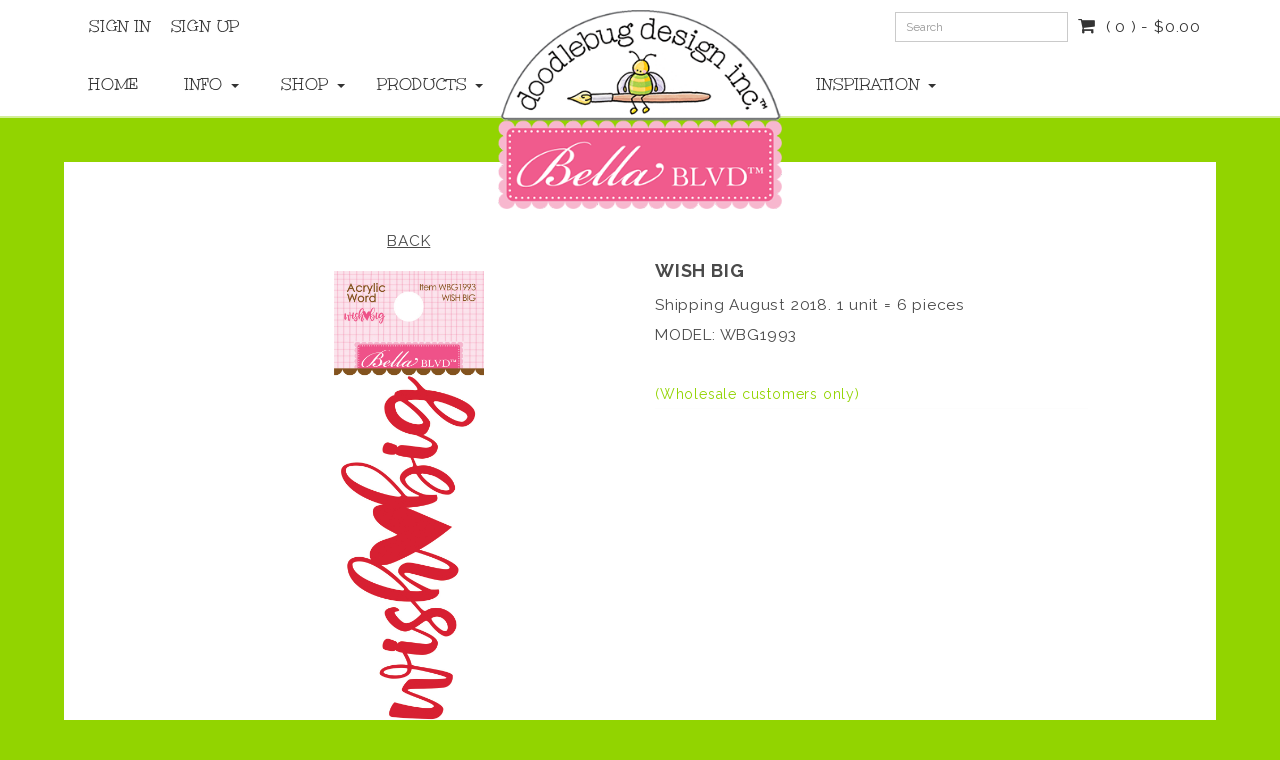

--- FILE ---
content_type: text/html; charset=utf-8
request_url: https://bellablvd.net/doodlebug/index.php?main_page=product_info&products_id=2874&cat=
body_size: 6152
content:
<!DOCTYPE html>
<html dir="ltr" lang="en">
<head>
<title>Wish Big [WBG1993] - $15.00 : Doodlebug Design - Surrounding yourself with playful colors promotes creativity and will brighten your day!</title>
<meta name="viewport" content="width=1200, initial-scale=0.5, maximum-scale=10.0, user-scalable=yes">
<meta http-equiv="Content-Type" content="text/html; charset=utf-8" />
<meta name="keywords" content="Wish Big [WBG1993] Wholesale ecommerce, open source, shop, online shopping, store" />
<meta name="description" content="Doodlebug Design Wish Big [WBG1993] - Shipping August 2018.  1 unit = 6 pieces " />
<link rel="icon" href="includes/templates/zenn/favicon.ico" type="image/x-icon" />
<base href="https://bellablvd.net/doodlebug/" />
<link rel="canonical" href="https://bellablvd.net/doodlebug/index.php?main_page=product_info&amp;products_id=2874" />
<!-- HTML5 Shim and Respond.js IE8 support of HTML5 elements and media queries -->
<!--[if lt IE 9]>
<script src="//cdnjs.cloudflare.com/ajax/libs/html5shiv/3.7/html5shiv.min.js"></script>
<![endif]-->
<script async defer src="//assets.pinterest.com/js/pinit.js"></script>
<script type="text/javascript" src="//ajax.googleapis.com/ajax/libs/webfont/1/webfont.js"></script>
<script>
  WebFont.load({
    google: {
      families: ['Raleway:400,700', 'Unkempt:400,700']
    }
  });
</script>
<script>
  //>> bbvd category list functionality
  //>> jQuery is not yet loaded at this point, can't use $(document).ready()

  document.addEventListener("DOMContentLoaded", function(event) { 
    // Category expand/collapse functionality
    $('.category-list-item .category-toggle').click(function(){
      $(this).text( $(this).siblings('ul').first().toggle().is(":visible") ? "-" : "+" );
    }).click().parent().not(':has(ul)').addClass('no-toggle');
  });

</script>
<link rel="stylesheet" type="text/css" href="includes/templates/zenn/css/style-original-safety.css" />
<link rel="stylesheet" type="text/css" href="includes/templates/zenn/css/style.css" />
<link rel="stylesheet" type="text/css" href="includes/templates/zenn/css/styles_doodlebug_overides.css" />
<link rel="stylesheet" type="text/css" href="includes/templates/zenn/css/stylesheet_navigation.css" />
<script type="text/javascript" src="includes/templates/zenn/jscript/jscript_all.min.js"></script>
<script type="text/javascript" src="includes/modules/pages/product_info/jscript_textarea_counter.js"></script>
<script>
if (typeof zcJS == "undefined" || !zcJS) {
  window.zcJS = { name: 'zcJS', version: '0.1.0.0' };
}

zcJS.ajax = function (options) {
  options.url = options.url.replace("&amp;", unescape("&amp;"));
  var deferred = jQuery.Deferred(function (d) {
      var securityToken = '49bf6a48d2eb6e23818b97a1d17899ed';
      var defaults = {
          cache: false,
          type: 'POST',
          traditional: true,
          dataType: 'json',
          timeout: 5000,
          data: jQuery.extend(true,{
            securityToken: securityToken
        }, options.data)
      },
      settings = jQuery.extend(true, {}, defaults, options);
      if (typeof(console.log) == 'function') {
          console.log( settings );
      }

      d.done(settings.success);
      d.fail(settings.error);
      d.done(settings.complete);
      var jqXHRSettings = jQuery.extend(true, {}, settings, {
          success: function (response, textStatus, jqXHR) {
            d.resolve(response, textStatus, jqXHR);
          },
          error: function (jqXHR, textStatus, errorThrown) {
              if (window.console) {
                if (typeof(console.log) == 'function') {
                  console.log(jqXHR);
                }
              }
              d.reject(jqXHR, textStatus, errorThrown);
          },
          complete: d.resolve
      });
      jQuery.ajax(jqXHRSettings);
   }).fail(function(jqXHR, textStatus, errorThrown) {
   var response = jqXHR.getResponseHeader('status');
   var responseHtml = jqXHR.responseText;
   var contentType = jqXHR.getResponseHeader("content-type");
   switch (response)
     {
       case '403 Forbidden':
         var jsonResponse = JSON.parse(jqXHR.responseText);
         var errorType = jsonResponse.errorType;
         switch (errorType)
         {
           case 'ADMIN_BLOCK_WARNING':
           break;
           case 'AUTH_ERROR':
           break;
           case 'SECURITY_TOKEN':
           break;

           default:
             alert('An Internal Error of type '+errorType+' was received while processing an ajax call. The action you requested could not be completed.');
         }
       break;
       default:
        if (jqXHR.status === 200) {
            if (contentType.toLowerCase().indexOf("text/html") >= 0) {
                document.open();
                document.write(responseHtml);
                document.close();
            }
         }
     }
   });

  var promise = deferred.promise();
  return promise;
};
zcJS.timer = function (options) {
  var defaults = {
    interval: 10000,
    startEvent: null,
    intervalEvent: null,
    stopEvent: null

},
  settings = jQuery.extend(true, {}, defaults, options);

  var enabled = new Boolean(false);
  var timerId = 0;
  var mySelf;
  this.Start = function()
  {
      this.enabled = new Boolean(true);

      mySelf = this;
      mySelf.settings = settings;
      if (mySelf.enabled)
      {
          mySelf.timerId = setInterval(
          function()
          {
              if (mySelf.settings.intervalEvent)
              {
                mySelf.settings.intervalEvent(mySelf);
              }
          }, mySelf.settings.interval);
          if (mySelf.settings.startEvent)
          {
            mySelf.settings.startEvent(mySelf);
          }
      }
  };
  this.Stop = function()
  {
    mySelf.enabled = new Boolean(false);
    clearInterval(mySelf.timerId);
    if (mySelf.settings.stopEvent)
    {
      mySelf.settings.stopEvent(mySelf);
    }
  };
};

</script>

<script type="text/javascript">
function popupWindow(url) {
  window.open(url,'popupWindow','toolbar=no,location=no,directories=no,status=no,menubar=no,scrollbars=no,resizable=yes,copyhistory=no,width=100,height=100,screenX=150,screenY=150,top=150,left=150,noreferrer')
}
function popupWindowPrice(url) {
  window.open(url,'popupWindow','toolbar=no,location=no,directories=no,status=no,menubar=no,scrollbars=yes,resizable=yes,copyhistory=no,width=600,height=400,screenX=150,screenY=150,top=150,left=150,noreferrer')
}
</script>


<style>
  body {
          font-family: "Raleway";
          }
  #header {
          border-top-color: #92d400;
      }
    #footer {
          }
</style>
</head>



<body id="productinfoBody">

<div id="wrapper" class="container-fluid">
<div class="row">

<!-- ========== HEADER ========== -->

<div id="header" class="navbar navbar-default navbar-fixed-top" role="navigation">
	<div class="container">
    <div class="navbar-header">
        <div class="row">
        <!-- Mobile logo -->
        <div class="col-xs-4 hidden-md hidden-lg">  
          <div class="block">
            <a href="https://bellablvd.net/doodlebug/index.php?main_page=index"><img class="logo-mobile" src="images/Doodlebug-Bella-Blvd-logos.png" alt="Doodlebug Design LLC"></a>
          </div>
        </div>

        <button type="button" class="navbar-toggle col-xs-2" data-toggle="collapse" data-target="#menu">
          <span class="sr-only">Toggle navigation</span>
          <i class="fa fa-bars"></i>
        </button>
      </div>
    </div>
    <nav class="navbar-collapse collapse" id="menu">
      <div class="navbar-right col-xs-12 col-sm-12">
        <div class="row">
          <div class="col-sm-12 col-md-2">
                      </div>
          <div class="col-sm-12 col-md-10 navbar-right-container">
            <div class="mini-cart navbar-right visible-lg visible-md">
  <a class="summary" href="https://bellablvd.net/doodlebug/index.php?main_page=shopping_cart"><i class="fa fa-shopping-cart"></i><span class="count">( 0 ) - $0.00</span></a>
          <div class="submenu animated fadeIn"><div class="cart-none">Your cart is empty.</div></div>
      </div>                          <form name="quick_find_header" action="https://bellablvd.net/doodlebug/index.php?main_page=advanced_search_result" method="get" class="search-form navbar-form navbar-right">
  <input type="hidden" name="main_page" value="advanced_search_result" /><input type="hidden" name="search_in_description" value="1" />
  <div class="row">
    <div class="col-xs-12">
      <input class="keyword form-control input-sm" type="text" name="keyword" placeholder="Search">
    </div>
  </div>
  </form>
            <!--<ul class="top-nav nav navbar-nav navbar-right">-->
<!-- removed navbar-right class: -->
<ul class="top-nav nav navbar-nav">
    <li><a href="https://bellablvd.net/doodlebug/index.php?main_page=login">Sign In</a></li>
   <li><a href="https://bellablvd.net/doodlebug/index.php?main_page=account">Sign Up</a></li> 
  <!--<li><a href="index.php?main_page=page&id=44">Sign Up</a></li>-->
</ul>          </div>
        </div>
      </div>
		  <ul class="menu nav navbar-nav">
  <div class="row">

    <div class="col-md-4 col-xs-12">
      <div class="row">
        <li class="col-md-3 col-xs-12">
          <a href="https://bellablvd.net/doodlebug/index.php?main_page=index">Home</a>
        </li>
        <div class="col-md-3 col-xs-12 "><li class="dropdown">
	<a href="#" class="dropdown-toggle" data-toggle="dropdown" aria-expanded="false">Info <span class="caret"></span></a>
	<ul class="dropdown-menu">
			<li><a href="https://bellablvd.net/doodlebug/index.php?main_page=page&amp;id=42&amp;chapter=7">Wholesale Information</a></li>
			<li><a href="https://bellablvd.net/doodlebug/index.php?main_page=page&amp;id=40&amp;chapter=7">Contact Us</a></li>
		</ul>
</li>
</div><div class="col-md-3 col-xs-12 "><li class="dropdown">
	<a href="#" class="dropdown-toggle" data-toggle="dropdown" aria-expanded="false">Shop <span class="caret"></span></a>
	<ul class="dropdown-menu">
			<li><a href="https://bellablvd.net/doodlebug/index.php?main_page=wholesale_store">Wholesale</a></li>
			<li><a href="https://bellablvd.net/doodlebug/index.php?main_page=index&amp;cPath=97">Retail</a></li>
			<li><a href="https://www.bellablvd.net/shop/index.php?main_page=index&cPath=146" target="_blank">Digital</a></li>
		</ul>
</li>
</div><div class="col-md-3 col-xs-12 "><li class="dropdown">
	<a href="#" class="dropdown-toggle" data-toggle="dropdown" aria-expanded="false">Products <span class="caret"></span></a>
	<ul class="dropdown-menu">
			<li><a href="https://bellablvd.net/doodlebug/index.php?main_page=index&amp;cPath=1_2">Bella Blvd</a></li>
		</ul>
</li>
</div>      </div>
    </div>
    
    <!-- Desktop logo -->
    <div class="col-md-4 hidden-xs hidden-sm text-center logo-desktop">  
      <a href="https://bellablvd.net/doodlebug/index.php?main_page=index"><img class="logo" src="images/Doodlebug-Bella-Blvd-logos.png" alt="Doodlebug Design LLC"></a>
    </div>

    <div class="col-md-4 col-xs-12">
      <div class="row">
        <div class="col-md-5 col-xs-12 "><li class="dropdown">
	<a href="#" class="dropdown-toggle" data-toggle="dropdown" aria-expanded="false">Inspiration <span class="caret"></span></a>
	<ul class="dropdown-menu">
			<li><a href="https://bellablvd.net/doodlebug/index.php?main_page=page&amp;id=22&amp;chapter=4">Instagram</a></li>
			<li><a href="https://www.pinterest.com/bellablvdllc/">Pinterest</a></li>
		</ul>
</li>
</div>      </div>  
    </div>

            <li class="col-xs-12 hidden-lg hidden-md"><a href="https://bellablvd.net/doodlebug/index.php?main_page=shopping_cart">Shopping Cart</a></li>
  </div>
</ul>
    </nav>
  </div>
</div>
<div class="container">
  <div class="row center-content">
    <div class="col-xs-12 center-content-text">
      
<div class="block product-detail" id="productGeneral" itemscope itemtype="http://schema.org/Product">


<!--bof Form start-->
<form name="cart_quantity" action="https://bellablvd.net/doodlebug/index.php?main_page=product_info&amp;products_id=2874&amp;action=add_product" method="post" enctype="multipart/form-data"><input type="hidden" name="securityToken" value="49bf6a48d2eb6e23818b97a1d17899ed" />
<!--eof Form start-->

<!-- /.additional-images --><div class="product-images col-lg-5 col-md-6 col-sm-6 col-lg-offset-1">
	<!--bof Prev/Next bottom position -->
<div class="navNextPrevWrapper">
<!--
<span class="navNextPrevList"><a class="" href=""></a> &#8226; </span>
-->
<!--<span class="navNextPrevList"><a href=""></a> &#8226; </span>-->

<span class="navNextPrevList"><a href="https://bellablvd.net/doodlebug/index.php?main_page=index&amp;cPath=">Back</a><!-- &#8226; --></span>

<!--
<span class="navNextPrevList"><a class="" href=""></a></span>
-->
</div><!--eof Prev/Next bottom position -->

<!--bof Main Product Image -->


<div id="productMainImage" class="main-image">
<a href="https://bellablvd.net/doodlebug/index.php?main_page=product_info&amp;products_id=2874#">
  <img id="main-image" class="at_include" src="images/bellablvd/catalog/products/WBG1993.jpg"  data-zoom-image="images/bellablvd/catalog/products/WBG1993.jpg" title="Wish Big" alt="Wish Big" width="150"/>
</a>
</div>
<!--eof Main Product Image-->


</div>
<!-- /.product-image -->
<div class="product-info col-lg-5 col-md-5 col-sm-5">


<!--bof Product Name-->
<!-- BBVD: -->
<!-- end BBVD -->
<h2 itemprop="name" class="product-name">Wish Big</h2>
<!--eof Product Name-->
	<!--bof Product description -->
		      		<div itemprop="description" class="product-description">
            Shipping August 2018.  1 unit = 6 pieces          </div>
      			<!--eof Product description -->
  <!--bof Product details list  -->
        <ul class="additional-info list-unstyled">
      <li>Model: WBG1993</li>
      
      <!-- ?php echo (($flag_show_product_info_quantity == 1) ? '<li>' . $products_quantity . TEXT_PRODUCT_QUANTITY . '</li>'  : '') . "\n"; ? -->
      
    </ul>
      <!--eof Product details list -->
<!--bof Attributes Module -->
<!--eof Attributes Module -->

<!--bof Purchase Block -->
<!--bof Product Price block -->

      <div class="small-print">(Wholesale customers only)</div>
  
<!-- eof Purchase Block -->

    

	<script type="text/javascript">
var addthis_config = {
	image_include: "at_include"
}
</script>
<div class="product-share">
	<!-- AddThis Button BEGIN -->
	<div class="addthis_toolbox addthis_default_style ">
	<a class="addthis_button_facebook_like" fb:like:layout="standard"></a>
	<a class="addthis_button_tweet"></a>
	<a class="addthis_button_google_plusone" g:plusone:size="medium"></a>
	<a class="addthis_button_pinterest_pinit"></a>
	<a class="addthis_button_compact"></a>
	</div>
	<script type="text/javascript" src="//s7.addthis.com/js/300/addthis_widget.js#pubid=xa-510f6a351f564dbf"></script>
	<!-- AddThis Button END -->
</div>



<!--bof Quantity Discounts table -->
<!--eof Quantity Discounts table -->

<!--bof Form close-->
</form>
<!--bof Form close-->

</div>
<!-- /.product-info -->
<div class="clearfix"></div>

</div>
<!-- /.product-detail -->
<!--bof also purchased products module-->
<div class="row"><div class="col-md-12 col-xs-12 "><div id="also-purchased-9" class="block also-purchased">
<h2 class="centerBoxHeading">Also Purchased Products</h2>
  <a class="jcarousel-control jcarousel-prev" href="#"><i class="fa fa-chevron-left"></i></a>
  <a class="jcarousel-control jcarousel-next" href="#"><i class="fa fa-chevron-right"></i></a>
<div class="jcarousel row">
  <div class="product-list jcarousel-list">
     <div class="product col-lg-3 col-md-3 col-sm-4 col-xs-6 wow fadeInDown">
  <div class="product-image" style="max-height: 80px; max-width: 100px;">
    <a href="https://bellablvd.net/doodlebug/index.php?main_page=product_info&amp;products_id=2701&amp;cat=">
                    <img class="lazy"                    data-src="images/bellablvd/catalog/products/PEN1916.jpg" data-src-retina="images/bellablvd/catalog/products/PEN1916.jpg" alt="" width="100" height="80"/>
          </a>
          <a class="quickview btn-buynow btn btn-default animated fadeIn" href="https://bellablvd.net/doodlebug/index.php?main_page=product_info&amp;products_id=2701&amp;cat=">
            Show Details      </a>
      </div>
  <a class="product-name" href="https://bellablvd.net/doodlebug/index.php?main_page=product_info&amp;products_id=2701&amp;cat="></a>

  </div>    <div class="product col-lg-3 col-md-3 col-sm-4 col-xs-6 wow fadeInDown">
  <div class="product-image" style="max-height: 80px; max-width: 100px;">
    <a href="https://bellablvd.net/doodlebug/index.php?main_page=product_info&amp;products_id=2803&amp;cat=">
                    <img class="lazy product-image-main" data-src="images/bellablvd/catalog/products/MC2010.jpg" data-src-retina="images/bellablvd/catalog/products/MC2010.jpg" alt="" width="100" height="80"/>
        <img class="lazy product-image-alt"  data-src="images/bellablvd/catalog/products/MC2010b.jpg" data-src-retina="images/bellablvd/catalog/products/MC2010b.jpg" alt="" width="100" height="80"/>
          </a>
          <a class="quickview btn-buynow btn btn-default animated fadeIn" href="https://bellablvd.net/doodlebug/index.php?main_page=product_info&amp;products_id=2803&amp;cat=">
            Show Details      </a>
      </div>
  <a class="product-name" href="https://bellablvd.net/doodlebug/index.php?main_page=product_info&amp;products_id=2803&amp;cat="></a>

  </div>    <div class="product col-lg-3 col-md-3 col-sm-4 col-xs-6 wow fadeInDown">
  <div class="product-image" style="max-height: 80px; max-width: 100px;">
    <a href="https://bellablvd.net/doodlebug/index.php?main_page=product_info&amp;products_id=2833&amp;cat=">
                    <img class="lazy product-image-main" data-src="images/bellablvd/catalog/products/SS1997.jpg" data-src-retina="images/bellablvd/catalog/products/SS1997.jpg" alt="" width="100" height="80"/>
        <img class="lazy product-image-alt"  data-src="images/bellablvd/catalog/products/SS1997b.jpg" data-src-retina="images/bellablvd/catalog/products/SS1997b.jpg" alt="" width="100" height="80"/>
          </a>
          <a class="quickview btn-buynow btn btn-default animated fadeIn" href="https://bellablvd.net/doodlebug/index.php?main_page=product_info&amp;products_id=2833&amp;cat=">
            Show Details      </a>
      </div>
  <a class="product-name" href="https://bellablvd.net/doodlebug/index.php?main_page=product_info&amp;products_id=2833&amp;cat="></a>

  </div>    <div class="product col-lg-3 col-md-3 col-sm-4 col-xs-6 wow fadeInDown">
  <div class="product-image" style="max-height: 80px; max-width: 100px;">
    <a href="https://bellablvd.net/doodlebug/index.php?main_page=product_info&amp;products_id=2834&amp;cat=">
                    <img class="lazy product-image-main" data-src="images/bellablvd/catalog/products/SS1998.jpg" data-src-retina="images/bellablvd/catalog/products/SS1998.jpg" alt="" width="100" height="80"/>
        <img class="lazy product-image-alt"  data-src="images/bellablvd/catalog/products/SS1998b.jpg" data-src-retina="images/bellablvd/catalog/products/SS1998b.jpg" alt="" width="100" height="80"/>
          </a>
          <a class="quickview btn-buynow btn btn-default animated fadeIn" href="https://bellablvd.net/doodlebug/index.php?main_page=product_info&amp;products_id=2834&amp;cat=">
            Show Details      </a>
      </div>
  <a class="product-name" href="https://bellablvd.net/doodlebug/index.php?main_page=product_info&amp;products_id=2834&amp;cat="></a>

  </div>    <div class="product col-lg-3 col-md-3 col-sm-4 col-xs-6 wow fadeInDown">
  <div class="product-image" style="max-height: 80px; max-width: 100px;">
    <a href="https://bellablvd.net/doodlebug/index.php?main_page=product_info&amp;products_id=2836&amp;cat=">
                    <img class="lazy product-image-main" data-src="images/bellablvd/catalog/products/SS2000.jpg" data-src-retina="images/bellablvd/catalog/products/SS2000.jpg" alt="" width="100" height="80"/>
        <img class="lazy product-image-alt"  data-src="images/bellablvd/catalog/products/SS2000b.jpg" data-src-retina="images/bellablvd/catalog/products/SS2000b.jpg" alt="" width="100" height="80"/>
          </a>
          <a class="quickview btn-buynow btn btn-default animated fadeIn" href="https://bellablvd.net/doodlebug/index.php?main_page=product_info&amp;products_id=2836&amp;cat=">
            Show Details      </a>
      </div>
  <a class="product-name" href="https://bellablvd.net/doodlebug/index.php?main_page=product_info&amp;products_id=2836&amp;cat="></a>

  </div>    <div class="product col-lg-3 col-md-3 col-sm-4 col-xs-6 wow fadeInDown">
  <div class="product-image" style="max-height: 80px; max-width: 100px;">
    <a href="https://bellablvd.net/doodlebug/index.php?main_page=product_info&amp;products_id=2847&amp;cat=">
                    <img class="lazy product-image-main" data-src="images/bellablvd/catalog/products/WBB1966.jpg" data-src-retina="images/bellablvd/catalog/products/WBB1966.jpg" alt="" width="100" height="80"/>
        <img class="lazy product-image-alt"  data-src="images/bellablvd/catalog/products/WBB1966b.jpg" data-src-retina="images/bellablvd/catalog/products/WBB1966b.jpg" alt="" width="100" height="80"/>
          </a>
          <a class="quickview btn-buynow btn btn-default animated fadeIn" href="https://bellablvd.net/doodlebug/index.php?main_page=product_info&amp;products_id=2847&amp;cat=">
            Show Details      </a>
      </div>
  <a class="product-name" href="https://bellablvd.net/doodlebug/index.php?main_page=product_info&amp;products_id=2847&amp;cat="></a>

  </div>    <div class="product col-lg-3 col-md-3 col-sm-4 col-xs-6 wow fadeInDown">
  <div class="product-image" style="max-height: 80px; max-width: 100px;">
    <a href="https://bellablvd.net/doodlebug/index.php?main_page=product_info&amp;products_id=2848&amp;cat=">
                    <img class="lazy product-image-main" data-src="images/bellablvd/catalog/products/WBB1967.jpg" data-src-retina="images/bellablvd/catalog/products/WBB1967.jpg" alt="" width="100" height="80"/>
        <img class="lazy product-image-alt"  data-src="images/bellablvd/catalog/products/WBB1967b.jpg" data-src-retina="images/bellablvd/catalog/products/WBB1967b.jpg" alt="" width="100" height="80"/>
          </a>
          <a class="quickview btn-buynow btn btn-default animated fadeIn" href="https://bellablvd.net/doodlebug/index.php?main_page=product_info&amp;products_id=2848&amp;cat=">
            Show Details      </a>
      </div>
  <a class="product-name" href="https://bellablvd.net/doodlebug/index.php?main_page=product_info&amp;products_id=2848&amp;cat="></a>

  </div>    <div class="product col-lg-3 col-md-3 col-sm-4 col-xs-6 wow fadeInDown">
  <div class="product-image" style="max-height: 80px; max-width: 100px;">
    <a href="https://bellablvd.net/doodlebug/index.php?main_page=product_info&amp;products_id=2859&amp;cat=">
                    <img class="lazy"                    data-src="images/bellablvd/catalog/products/WBB1978.jpg" data-src-retina="images/bellablvd/catalog/products/WBB1978.jpg" alt="" width="100" height="80"/>
          </a>
          <a class="quickview btn-buynow btn btn-default animated fadeIn" href="https://bellablvd.net/doodlebug/index.php?main_page=product_info&amp;products_id=2859&amp;cat=">
            Show Details      </a>
      </div>
  <a class="product-name" href="https://bellablvd.net/doodlebug/index.php?main_page=product_info&amp;products_id=2859&amp;cat="></a>

  </div>    <div class="product col-lg-3 col-md-3 col-sm-4 col-xs-6 wow fadeInDown">
  <div class="product-image" style="max-height: 80px; max-width: 100px;">
    <a href="https://bellablvd.net/doodlebug/index.php?main_page=product_info&amp;products_id=2863&amp;cat=">
                    <img class="lazy product-image-main" data-src="images/bellablvd/catalog/products/WBG1982.jpg" data-src-retina="images/bellablvd/catalog/products/WBG1982.jpg" alt="" width="100" height="80"/>
        <img class="lazy product-image-alt"  data-src="images/bellablvd/catalog/products/WBG1982b.jpg" data-src-retina="images/bellablvd/catalog/products/WBG1982b.jpg" alt="" width="100" height="80"/>
          </a>
          <a class="quickview btn-buynow btn btn-default animated fadeIn" href="https://bellablvd.net/doodlebug/index.php?main_page=product_info&amp;products_id=2863&amp;cat=">
            Show Details      </a>
      </div>
  <a class="product-name" href="https://bellablvd.net/doodlebug/index.php?main_page=product_info&amp;products_id=2863&amp;cat="></a>

  </div>    <div class="product col-lg-3 col-md-3 col-sm-4 col-xs-6 wow fadeInDown">
  <div class="product-image" style="max-height: 80px; max-width: 100px;">
    <a href="https://bellablvd.net/doodlebug/index.php?main_page=product_info&amp;products_id=2864&amp;cat=">
                    <img class="lazy product-image-main" data-src="images/bellablvd/catalog/products/WBG1983.jpg" data-src-retina="images/bellablvd/catalog/products/WBG1983.jpg" alt="" width="100" height="80"/>
        <img class="lazy product-image-alt"  data-src="images/bellablvd/catalog/products/WBG1983b.jpg" data-src-retina="images/bellablvd/catalog/products/WBG1983b.jpg" alt="" width="100" height="80"/>
          </a>
          <a class="quickview btn-buynow btn btn-default animated fadeIn" href="https://bellablvd.net/doodlebug/index.php?main_page=product_info&amp;products_id=2864&amp;cat=">
            Show Details      </a>
      </div>
  <a class="product-name" href="https://bellablvd.net/doodlebug/index.php?main_page=product_info&amp;products_id=2864&amp;cat="></a>

  </div>    <div class="product col-lg-3 col-md-3 col-sm-4 col-xs-6 wow fadeInDown">
  <div class="product-image" style="max-height: 80px; max-width: 100px;">
    <a href="https://bellablvd.net/doodlebug/index.php?main_page=product_info&amp;products_id=2868&amp;cat=">
                    <img class="lazy product-image-main" data-src="images/bellablvd/catalog/products/WBG1987.jpg" data-src-retina="images/bellablvd/catalog/products/WBG1987.jpg" alt="" width="100" height="80"/>
        <img class="lazy product-image-alt"  data-src="images/bellablvd/catalog/products/WBG1987b.jpg" data-src-retina="images/bellablvd/catalog/products/WBG1987b.jpg" alt="" width="100" height="80"/>
          </a>
          <a class="quickview btn-buynow btn btn-default animated fadeIn" href="https://bellablvd.net/doodlebug/index.php?main_page=product_info&amp;products_id=2868&amp;cat=">
            Show Details      </a>
      </div>
  <a class="product-name" href="https://bellablvd.net/doodlebug/index.php?main_page=product_info&amp;products_id=2868&amp;cat="></a>

  </div>      </div>
</div>
</div>
<!-- /.also-purchased-->
<script>
$(document).ready(function(){
  Zenn.init_jcarousel("#also-purchased-"+9);
});
</script>
</div></div><!--eof also purchased products module-->
    </div>
  </div>
</div>
<!-- ========== FOOTER ========== -->
<div id="footer">
  <div class="container">
    <div class="row">
      <div class="col-xs-12">
    	 <div class="row"><div class="col-md-2 col-xs-12 "><div id="custom-html-22" class="block custom-html">
  </div></div><div class="col-md-2 col-xs-12 "><div id="ez-pages-10" class="block ez-pages">
  <h4 class="block-title">Support</h4>
  <ul class="link-list">
             <li><a href="https://bellablvd.net/doodlebug/index.php?main_page=page&amp;id=40&amp;chapter=7"></a></li>
         </ul>
</div>
</div><div class="col-md-4 col-xs-12 "><div id="custom-html-26" class="block custom-html">
  <div class="block ez-pages">
<h4 class="block-title">Catalogs</h4>
<ul class="link-list">

<li><a href="/docs/BELLAB_WINTER_2020_SUPPLEMENT.pdf">Winter 2020</a></li>

<li><a href="/docs/BBLVD_WINTER_2019_SUPPLEMENT.pdf">Winter 2019</a></li>

<li><a href="/docs/BELLA_BLVD_CATALOG_WINTER2018.pdf">Winter 2018</a></li>

<li><a href="/docs/BBLVD_SUMMER_SUPPLEMENT2017.pdf">Summer 2017</a></li>

<li><a href="/docs/BELLA_BLVD_CATALOG_2017.pdf">Winter 2017</a></li>

</ul>
</div></div></div><div class="col-md-2 col-xs-12 "><div id="custom-html-30" class="block custom-html">
  </div></div>      </div>
    </div>
  </div>
  <div class="bottom">
    <div class="container">
      <div class="row">
        
        <div class="copyright col-md-3 col-xs-12">
          Copyright © 2026 - <a href="https://bellablvd.net/doodlebug/index.php?main_page=index">Doodlebug Design LLC</a>
        </div>
        <div class="col-md-2 col-xs-12"> 
          <div id="ez-pages-23" class="block ez-pages">
  <ul class="link-list">
             <li><a href="https://bellablvd.net/doodlebug/index.php?main_page=page&amp;id=4&amp;chapter=12"></a></li>
                <li><a href="https://bellablvd.net/doodlebug/index.php?main_page=privacy"></a></li>
         </ul>
</div>
        </div>
        <div class="payments col-md-7 col-xs-12 visible-lg visible-md">
          <ul class="list-inline">
            <li><img src="includes/templates/zenn/images/payments/visa.png" alt="Visa" title="Visa" width="38.25" height="24" /></li>
            <li><img src="includes/templates/zenn/images/payments/mastercard.png" alt="Mastercard" title="Mastercard" width="38.25" height="24" /></li>
            <li><img src="includes/templates/zenn/images/payments/american-express.png" alt="American Express" title="American Express" width="38.25" height="24" /></li>
            <li><img src="includes/templates/zenn/images/payments/paypal.png" alt="Paypal" title="Paypal" width="38.25" height="24" /></li>
            <li><img src="includes/templates/zenn/images/payments/discover.png" alt="Discover" title="Discover" width="38.25" height="24" /></li>
            <li><img src="includes/templates/zenn/images/payments/2checkout.png" alt="2 Checkout" title="2 Checkout" width="38.25" height="24" /></li>
            <li><img src="includes/templates/zenn/images/payments/western-union.png" alt="Western Union" title="Western Union" width="38.25" height="24" /></li>
          </ul>
        </div>
      </div>
    </div>
  </div>
</div>


<div class="modal fade" id="quickview-modal" role="dialog" data-backdrop="true">
	<div class="modal-dialog modal-lg">
  <div class="modal-content">
    <div class="modal-header">
      <button type="button" class="close" data-dismiss="modal" aria-hidden="true"><i class="fa fa-times"></i></button>
    </div>
    <div class="modal-body">
    </div>
  </div>
	</div>
</div>
<!-- /#quickview-modal --> </div>
</div>
</body></html>


--- FILE ---
content_type: text/css
request_url: https://bellablvd.net/doodlebug/includes/templates/zenn/css/styles_doodlebug_overides.css
body_size: 1159
content:
.container {
  width: 90%;
}
.category-image img {
    width: 100%;
    height: auto;
    max-width: 100%;
}
body {
  background-color: #92d400;
  font-size: 1.1rem;
  line-height: 2;
}
/* Make responsive: */
.container {
  max-width: 100%;
}
#header .top-nav li a:hover {
  text-decoration: none;
  color: #92d400;
}
.green-text {
  color: #92d400;
}
.green-text-bold {
  color: #92d400;
  font-weight: bold;
}
input, button, select, textarea {
  line-height: normal;
}
legend {
  font-size: 1.35rem;
  padding: .25rem;
}
.nav, h2, #indexCategoriesHeading {
  font-family: Unkempt;
}
h2.product-name {
  font-family: Raleway, sans-serif;
}
.nav {
  font-size: 1.2rem;
}
.navbar-right-container {
  padding-right: 0;
  width: 100%;
}

#header .mini-cart > a.summary {
  padding: .75rem 0;
}
.menu .dropdown-menu li {
  font-family: Raleway;
}
#header .menu .dropdown-menu li a {
  padding: .5rem .75rem;
}
.logo {
  max-width: 300px;
  height: auto;
  margin-top: -3.75rem;
}
.logo-desktop {
  margin-top: .75rem;
}
.center-content {
  background-color: white;
  margin-top: 3rem;
}
.center-content .page-title {
  margin-top: .67em;
}
.center-content-text {
  padding: 0 1.5rem 1.5rem 1.5rem;
  margin-top: 3.5rem;
}
.content-extra-top {
  padding-top: 1rem;
}
/* Remove all caps and centered text: */
.ezPagesContent {
  text-transform: none;
  text-align: left;
}
.large-text-block {
  padding: 1rem 1rem 0 1rem;
  width: 50rem;
  max-width: 100%;
  margin: 0 auto;
}
#footer {
  background: white;
  padding-top: 1rem;
  margin: 3rem 0;
}
/* This is ridiculous! */
a:hover,
a.product-name:hover,
a.dropdown-toggle:hover,
.product-list .product .product-name:hover,
#header .mini-cart > a.summary:hover,
.shopping-cart .subtotal .price
{
  color: #83be00;
}
#header .menu li a:hover, #header .top-nav li a:hover {
  text-decoration: none;
  color: #83be00;
}
.navbar-nav .open .dropdown-menu {
  background-color: white;
}
.nav .open > a,
.nav .open > a:hover,
.nav .open > a:focus {
  background-color: white;
  }
.category-list-name, .category-toggle, .sale-price, #header .mini-cart .submenu .cart-item .item-info .item-price, #header .mini-cart .submenu .cart-bottom .cart-amount {
  color: #92d400;
}
.category-header {
  margin-top: 0;
  border-bottom: 4px dotted #92d400;
}
.category-list .category {
  margin: .7rem .75rem;
}
.category-name-link {
  text-transform: none;
  font-weight: normal;
  line-height: 1.5;
  padding: 5px;
  font-size: 1.14285714rem;
  word-spacing: 0.07142857rem;
}
.productslisting-info {
  color: #b8e359;
}
.sale-price {
  font-size: 1.3rem;
}
.btn-default {
  color: #92d400;
  background-color: #fff;
  border-color: #b8e359;
}
.btn-default:hover,
.btn-default:focus,
.btn-default:active,
.btn-default.active,
.open .dropdown-toggle.btn-default {
  color: #fff;
  background-color: #92d400;
  border-color: #fff;
}
/* removed
.subscribe-big input.submit {
  padding: 0px 0.71428571rem;
  color: #fff;
  background-color: transparent;
  border: 2px solid #fff;
}
.subscribe-big input.submit:hover {
  color: #92d400;
  background-color: #fff;
  border-color: #fff;
}
*/
.navbar-right {
  position: relative;
  z-index: 25;
  padding-left: 0;
}
.slider {
  margin-top: 0;
}

.product-detail .product-info .small-print {
  color: #92d400;
}
.hero-image {
  margin: 0;
  padding: 0;
  position: relative;
  max-width: 100%;
  background: #fff;
}
.hero-image img {
  margin: 0 auto;
}
.alert-warning {
  /* Light green: */
  background-color: #ecffc1;
  /* Dark green: */
  border-color: #83be00;
  color: #000000;
}

/* ORDER TOTALS: */

#orderTotals {
   padding: 2rem 1rem;
   margin: 1rem 0;
   font-size: 1.15rem;
   display: inline-block;
   text-align: right;
}
.order-total-row {
   border-bottom: 1px solid #999;
   padding: .25rem 0;
   
}
.order-total-title {
   width: 12rem;
   text-align: right;
   display: inline;

}
.order-total-amt {
   width: 4rem;
   text-align: left;
   display: inline;
   font-weight: bold;
}
.checkout-confirmation h1,
.checkout-confirmation h2,
.checkout-confirmation h3,
.checkout-confirmation h4 {
  font-family: Raleway, sans-serif;
  text-transform: none;
}
.checkout-success {
  margin-top: 6rem;
}

/* BUY NOW POPUP */
.modal {
  top: 7rem;
}

/* PRODUCT GRID */

.product-list .product .product-name {
  line-height: 1.5;
  text-transform: capitalize;
}
